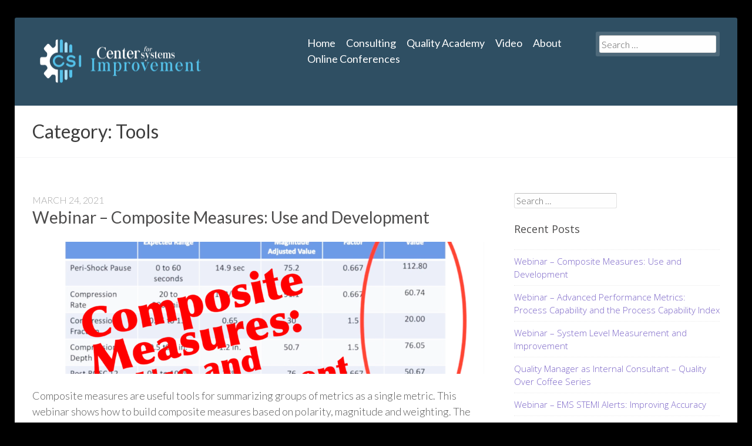

--- FILE ---
content_type: text/html; charset=UTF-8
request_url: https://improvethesystem.com/category/tools/
body_size: 12154
content:
<!DOCTYPE html>
<html lang="en" class="no-js">
<head>
	<!-- Use the latest IE engine to render the page and execute JavaScript -->
	<meta http-equiv="X-UA-Compatible" content="IE=edge">
	<meta charset="UTF-8">
	<meta name="viewport" content="width=device-width, initial-scale=1">
	<link rel="profile" href="http://gmpg.org/xfn/11">
	<link rel="pingback" href="https://improvethesystem.com/xmlrpc.php">
	<title>Tools &#8211; Center for Systems Improvement</title>
	<script>document.documentElement.className = document.documentElement.className.replace( 'no-js', 'js' );</script><meta name='robots' content='max-image-preview:large' />
	<style>img:is([sizes="auto" i], [sizes^="auto," i]) { contain-intrinsic-size: 3000px 1500px }</style>
	<link rel='dns-prefetch' href='//stats.wp.com' />
<link rel='dns-prefetch' href='//fonts.googleapis.com' />
<link rel='dns-prefetch' href='//v0.wordpress.com' />
<link rel='dns-prefetch' href='//c0.wp.com' />
<link rel="alternate" type="application/rss+xml" title="Center for Systems Improvement &raquo; Feed" href="https://improvethesystem.com/feed/" />
<link rel="alternate" type="application/rss+xml" title="Center for Systems Improvement &raquo; Comments Feed" href="https://improvethesystem.com/comments/feed/" />
<link rel="alternate" type="application/rss+xml" title="Center for Systems Improvement &raquo; Tools Category Feed" href="https://improvethesystem.com/category/tools/feed/" />
		<!-- This site uses the Google Analytics by MonsterInsights plugin v8.5.0 - Using Analytics tracking - https://www.monsterinsights.com/ -->
							<script src="//www.googletagmanager.com/gtag/js?id=UA-111746058-1"  data-cfasync="false" data-wpfc-render="false" type="text/javascript" async></script>
			<script data-cfasync="false" data-wpfc-render="false" type="text/javascript">
				var mi_version = '8.5.0';
				var mi_track_user = true;
				var mi_no_track_reason = '';
				
								var disableStrs = [
															'ga-disable-UA-111746058-1',
									];

				/* Function to detect opted out users */
				function __gtagTrackerIsOptedOut() {
					for ( var index = 0; index < disableStrs.length; index++ ) {
						if ( document.cookie.indexOf( disableStrs[ index ] + '=true' ) > -1 ) {
							return true;
						}
					}

					return false;
				}

				/* Disable tracking if the opt-out cookie exists. */
				if ( __gtagTrackerIsOptedOut() ) {
					for ( var index = 0; index < disableStrs.length; index++ ) {
						window[ disableStrs[ index ] ] = true;
					}
				}

				/* Opt-out function */
				function __gtagTrackerOptout() {
					for ( var index = 0; index < disableStrs.length; index++ ) {
						document.cookie = disableStrs[ index ] + '=true; expires=Thu, 31 Dec 2099 23:59:59 UTC; path=/';
						window[ disableStrs[ index ] ] = true;
					}
				}

				if ( 'undefined' === typeof gaOptout ) {
					function gaOptout() {
						__gtagTrackerOptout();
					}
				}
								window.dataLayer = window.dataLayer || [];

				window.MonsterInsightsDualTracker = {
					helpers: {},
					trackers: {},
				};
				if ( mi_track_user ) {
					function __gtagDataLayer() {
						dataLayer.push( arguments );
					}

					function __gtagTracker( type, name, parameters ) {
						if (!parameters) {
							parameters = {};
						}

						if (parameters.send_to) {
							__gtagDataLayer.apply( null, arguments );
							return;
						}

						if ( type === 'event' ) {
							
															parameters.send_to = monsterinsights_frontend.ua;
								__gtagDataLayer( type, name, parameters );
													} else {
							__gtagDataLayer.apply( null, arguments );
						}
					}
					__gtagTracker( 'js', new Date() );
					__gtagTracker( 'set', {
						'developer_id.dZGIzZG' : true,
											} );
															__gtagTracker( 'config', 'UA-111746058-1', {"forceSSL":"true"} );
										window.gtag = __gtagTracker;											(function () {
							/* https://developers.google.com/analytics/devguides/collection/analyticsjs/ */
							/* ga and __gaTracker compatibility shim. */
							var noopfn = function () {
								return null;
							};
							var newtracker = function () {
								return new Tracker();
							};
							var Tracker = function () {
								return null;
							};
							var p = Tracker.prototype;
							p.get = noopfn;
							p.set = noopfn;
							p.send = function (){
								var args = Array.prototype.slice.call(arguments);
								args.unshift( 'send' );
								__gaTracker.apply(null, args);
							};
							var __gaTracker = function () {
								var len = arguments.length;
								if ( len === 0 ) {
									return;
								}
								var f = arguments[len - 1];
								if ( typeof f !== 'object' || f === null || typeof f.hitCallback !== 'function' ) {
									if ( 'send' === arguments[0] ) {
										var hitConverted, hitObject = false, action;
										if ( 'event' === arguments[1] ) {
											if ( 'undefined' !== typeof arguments[3] ) {
												hitObject = {
													'eventAction': arguments[3],
													'eventCategory': arguments[2],
													'eventLabel': arguments[4],
													'value': arguments[5] ? arguments[5] : 1,
												}
											}
										}
										if ( 'pageview' === arguments[1] ) {
											if ( 'undefined' !== typeof arguments[2] ) {
												hitObject = {
													'eventAction': 'page_view',
													'page_path' : arguments[2],
												}
											}
										}
										if ( typeof arguments[2] === 'object' ) {
											hitObject = arguments[2];
										}
										if ( typeof arguments[5] === 'object' ) {
											Object.assign( hitObject, arguments[5] );
										}
										if ( 'undefined' !== typeof arguments[1].hitType ) {
											hitObject = arguments[1];
											if ( 'pageview' === hitObject.hitType ) {
												hitObject.eventAction = 'page_view';
											}
										}
										if ( hitObject ) {
											action = 'timing' === arguments[1].hitType ? 'timing_complete' : hitObject.eventAction;
											hitConverted = mapArgs( hitObject );
											__gtagTracker( 'event', action, hitConverted );
										}
									}
									return;
								}

								function mapArgs( args ) {
									var arg, hit = {};
									var gaMap = {
										'eventCategory': 'event_category',
										'eventAction': 'event_action',
										'eventLabel': 'event_label',
										'eventValue': 'event_value',
										'nonInteraction': 'non_interaction',
										'timingCategory': 'event_category',
										'timingVar': 'name',
										'timingValue': 'value',
										'timingLabel': 'event_label',
										'page' : 'page_path',
										'location' : 'page_location',
										'title' : 'page_title',
									};
									for ( arg in args ) {
																				if ( ! ( ! args.hasOwnProperty(arg) || ! gaMap.hasOwnProperty(arg) ) ) {
											hit[gaMap[arg]] = args[arg];
										} else {
											hit[arg] = args[arg];
										}
									}
									return hit;
								}

								try {
									f.hitCallback();
								} catch ( ex ) {
								}
							};
							__gaTracker.create = newtracker;
							__gaTracker.getByName = newtracker;
							__gaTracker.getAll = function () {
								return [];
							};
							__gaTracker.remove = noopfn;
							__gaTracker.loaded = true;
							window['__gaTracker'] = __gaTracker;
						})();
									} else {
										console.log( "" );
					( function () {
							function __gtagTracker() {
								return null;
							}
							window['__gtagTracker'] = __gtagTracker;
							window['gtag'] = __gtagTracker;
					} )();
									}
			</script>
				<!-- / Google Analytics by MonsterInsights -->
		<script type="text/javascript">
/* <![CDATA[ */
window._wpemojiSettings = {"baseUrl":"https:\/\/s.w.org\/images\/core\/emoji\/16.0.1\/72x72\/","ext":".png","svgUrl":"https:\/\/s.w.org\/images\/core\/emoji\/16.0.1\/svg\/","svgExt":".svg","source":{"concatemoji":"https:\/\/improvethesystem.com\/wp-includes\/js\/wp-emoji-release.min.js?ver=6.8.3"}};
/*! This file is auto-generated */
!function(s,n){var o,i,e;function c(e){try{var t={supportTests:e,timestamp:(new Date).valueOf()};sessionStorage.setItem(o,JSON.stringify(t))}catch(e){}}function p(e,t,n){e.clearRect(0,0,e.canvas.width,e.canvas.height),e.fillText(t,0,0);var t=new Uint32Array(e.getImageData(0,0,e.canvas.width,e.canvas.height).data),a=(e.clearRect(0,0,e.canvas.width,e.canvas.height),e.fillText(n,0,0),new Uint32Array(e.getImageData(0,0,e.canvas.width,e.canvas.height).data));return t.every(function(e,t){return e===a[t]})}function u(e,t){e.clearRect(0,0,e.canvas.width,e.canvas.height),e.fillText(t,0,0);for(var n=e.getImageData(16,16,1,1),a=0;a<n.data.length;a++)if(0!==n.data[a])return!1;return!0}function f(e,t,n,a){switch(t){case"flag":return n(e,"\ud83c\udff3\ufe0f\u200d\u26a7\ufe0f","\ud83c\udff3\ufe0f\u200b\u26a7\ufe0f")?!1:!n(e,"\ud83c\udde8\ud83c\uddf6","\ud83c\udde8\u200b\ud83c\uddf6")&&!n(e,"\ud83c\udff4\udb40\udc67\udb40\udc62\udb40\udc65\udb40\udc6e\udb40\udc67\udb40\udc7f","\ud83c\udff4\u200b\udb40\udc67\u200b\udb40\udc62\u200b\udb40\udc65\u200b\udb40\udc6e\u200b\udb40\udc67\u200b\udb40\udc7f");case"emoji":return!a(e,"\ud83e\udedf")}return!1}function g(e,t,n,a){var r="undefined"!=typeof WorkerGlobalScope&&self instanceof WorkerGlobalScope?new OffscreenCanvas(300,150):s.createElement("canvas"),o=r.getContext("2d",{willReadFrequently:!0}),i=(o.textBaseline="top",o.font="600 32px Arial",{});return e.forEach(function(e){i[e]=t(o,e,n,a)}),i}function t(e){var t=s.createElement("script");t.src=e,t.defer=!0,s.head.appendChild(t)}"undefined"!=typeof Promise&&(o="wpEmojiSettingsSupports",i=["flag","emoji"],n.supports={everything:!0,everythingExceptFlag:!0},e=new Promise(function(e){s.addEventListener("DOMContentLoaded",e,{once:!0})}),new Promise(function(t){var n=function(){try{var e=JSON.parse(sessionStorage.getItem(o));if("object"==typeof e&&"number"==typeof e.timestamp&&(new Date).valueOf()<e.timestamp+604800&&"object"==typeof e.supportTests)return e.supportTests}catch(e){}return null}();if(!n){if("undefined"!=typeof Worker&&"undefined"!=typeof OffscreenCanvas&&"undefined"!=typeof URL&&URL.createObjectURL&&"undefined"!=typeof Blob)try{var e="postMessage("+g.toString()+"("+[JSON.stringify(i),f.toString(),p.toString(),u.toString()].join(",")+"));",a=new Blob([e],{type:"text/javascript"}),r=new Worker(URL.createObjectURL(a),{name:"wpTestEmojiSupports"});return void(r.onmessage=function(e){c(n=e.data),r.terminate(),t(n)})}catch(e){}c(n=g(i,f,p,u))}t(n)}).then(function(e){for(var t in e)n.supports[t]=e[t],n.supports.everything=n.supports.everything&&n.supports[t],"flag"!==t&&(n.supports.everythingExceptFlag=n.supports.everythingExceptFlag&&n.supports[t]);n.supports.everythingExceptFlag=n.supports.everythingExceptFlag&&!n.supports.flag,n.DOMReady=!1,n.readyCallback=function(){n.DOMReady=!0}}).then(function(){return e}).then(function(){var e;n.supports.everything||(n.readyCallback(),(e=n.source||{}).concatemoji?t(e.concatemoji):e.wpemoji&&e.twemoji&&(t(e.twemoji),t(e.wpemoji)))}))}((window,document),window._wpemojiSettings);
/* ]]> */
</script>
<style id='wp-emoji-styles-inline-css' type='text/css'>

	img.wp-smiley, img.emoji {
		display: inline !important;
		border: none !important;
		box-shadow: none !important;
		height: 1em !important;
		width: 1em !important;
		margin: 0 0.07em !important;
		vertical-align: -0.1em !important;
		background: none !important;
		padding: 0 !important;
	}
</style>
<link rel='stylesheet' id='wp-block-library-css' href='https://c0.wp.com/c/6.8.3/wp-includes/css/dist/block-library/style.min.css' type='text/css' media='all' />
<style id='wp-block-library-inline-css' type='text/css'>
.has-text-align-justify{text-align:justify;}
</style>
<style id='classic-theme-styles-inline-css' type='text/css'>
/*! This file is auto-generated */
.wp-block-button__link{color:#fff;background-color:#32373c;border-radius:9999px;box-shadow:none;text-decoration:none;padding:calc(.667em + 2px) calc(1.333em + 2px);font-size:1.125em}.wp-block-file__button{background:#32373c;color:#fff;text-decoration:none}
</style>
<link rel='stylesheet' id='jetpack-videopress-video-block-view-css' href='https://improvethesystem.com/wp-content/plugins/jetpack/jetpack_vendor/automattic/jetpack-videopress/build/block-editor/blocks/video/view.css?minify=false&#038;ver=317afd605f368082816f' type='text/css' media='all' />
<link rel='stylesheet' id='mediaelement-css' href='https://c0.wp.com/c/6.8.3/wp-includes/js/mediaelement/mediaelementplayer-legacy.min.css' type='text/css' media='all' />
<link rel='stylesheet' id='wp-mediaelement-css' href='https://c0.wp.com/c/6.8.3/wp-includes/js/mediaelement/wp-mediaelement.min.css' type='text/css' media='all' />
<style id='global-styles-inline-css' type='text/css'>
:root{--wp--preset--aspect-ratio--square: 1;--wp--preset--aspect-ratio--4-3: 4/3;--wp--preset--aspect-ratio--3-4: 3/4;--wp--preset--aspect-ratio--3-2: 3/2;--wp--preset--aspect-ratio--2-3: 2/3;--wp--preset--aspect-ratio--16-9: 16/9;--wp--preset--aspect-ratio--9-16: 9/16;--wp--preset--color--black: #000000;--wp--preset--color--cyan-bluish-gray: #abb8c3;--wp--preset--color--white: #ffffff;--wp--preset--color--pale-pink: #f78da7;--wp--preset--color--vivid-red: #cf2e2e;--wp--preset--color--luminous-vivid-orange: #ff6900;--wp--preset--color--luminous-vivid-amber: #fcb900;--wp--preset--color--light-green-cyan: #7bdcb5;--wp--preset--color--vivid-green-cyan: #00d084;--wp--preset--color--pale-cyan-blue: #8ed1fc;--wp--preset--color--vivid-cyan-blue: #0693e3;--wp--preset--color--vivid-purple: #9b51e0;--wp--preset--gradient--vivid-cyan-blue-to-vivid-purple: linear-gradient(135deg,rgba(6,147,227,1) 0%,rgb(155,81,224) 100%);--wp--preset--gradient--light-green-cyan-to-vivid-green-cyan: linear-gradient(135deg,rgb(122,220,180) 0%,rgb(0,208,130) 100%);--wp--preset--gradient--luminous-vivid-amber-to-luminous-vivid-orange: linear-gradient(135deg,rgba(252,185,0,1) 0%,rgba(255,105,0,1) 100%);--wp--preset--gradient--luminous-vivid-orange-to-vivid-red: linear-gradient(135deg,rgba(255,105,0,1) 0%,rgb(207,46,46) 100%);--wp--preset--gradient--very-light-gray-to-cyan-bluish-gray: linear-gradient(135deg,rgb(238,238,238) 0%,rgb(169,184,195) 100%);--wp--preset--gradient--cool-to-warm-spectrum: linear-gradient(135deg,rgb(74,234,220) 0%,rgb(151,120,209) 20%,rgb(207,42,186) 40%,rgb(238,44,130) 60%,rgb(251,105,98) 80%,rgb(254,248,76) 100%);--wp--preset--gradient--blush-light-purple: linear-gradient(135deg,rgb(255,206,236) 0%,rgb(152,150,240) 100%);--wp--preset--gradient--blush-bordeaux: linear-gradient(135deg,rgb(254,205,165) 0%,rgb(254,45,45) 50%,rgb(107,0,62) 100%);--wp--preset--gradient--luminous-dusk: linear-gradient(135deg,rgb(255,203,112) 0%,rgb(199,81,192) 50%,rgb(65,88,208) 100%);--wp--preset--gradient--pale-ocean: linear-gradient(135deg,rgb(255,245,203) 0%,rgb(182,227,212) 50%,rgb(51,167,181) 100%);--wp--preset--gradient--electric-grass: linear-gradient(135deg,rgb(202,248,128) 0%,rgb(113,206,126) 100%);--wp--preset--gradient--midnight: linear-gradient(135deg,rgb(2,3,129) 0%,rgb(40,116,252) 100%);--wp--preset--font-size--small: 13px;--wp--preset--font-size--medium: 20px;--wp--preset--font-size--large: 36px;--wp--preset--font-size--x-large: 42px;--wp--preset--spacing--20: 0.44rem;--wp--preset--spacing--30: 0.67rem;--wp--preset--spacing--40: 1rem;--wp--preset--spacing--50: 1.5rem;--wp--preset--spacing--60: 2.25rem;--wp--preset--spacing--70: 3.38rem;--wp--preset--spacing--80: 5.06rem;--wp--preset--shadow--natural: 6px 6px 9px rgba(0, 0, 0, 0.2);--wp--preset--shadow--deep: 12px 12px 50px rgba(0, 0, 0, 0.4);--wp--preset--shadow--sharp: 6px 6px 0px rgba(0, 0, 0, 0.2);--wp--preset--shadow--outlined: 6px 6px 0px -3px rgba(255, 255, 255, 1), 6px 6px rgba(0, 0, 0, 1);--wp--preset--shadow--crisp: 6px 6px 0px rgba(0, 0, 0, 1);}:where(.is-layout-flex){gap: 0.5em;}:where(.is-layout-grid){gap: 0.5em;}body .is-layout-flex{display: flex;}.is-layout-flex{flex-wrap: wrap;align-items: center;}.is-layout-flex > :is(*, div){margin: 0;}body .is-layout-grid{display: grid;}.is-layout-grid > :is(*, div){margin: 0;}:where(.wp-block-columns.is-layout-flex){gap: 2em;}:where(.wp-block-columns.is-layout-grid){gap: 2em;}:where(.wp-block-post-template.is-layout-flex){gap: 1.25em;}:where(.wp-block-post-template.is-layout-grid){gap: 1.25em;}.has-black-color{color: var(--wp--preset--color--black) !important;}.has-cyan-bluish-gray-color{color: var(--wp--preset--color--cyan-bluish-gray) !important;}.has-white-color{color: var(--wp--preset--color--white) !important;}.has-pale-pink-color{color: var(--wp--preset--color--pale-pink) !important;}.has-vivid-red-color{color: var(--wp--preset--color--vivid-red) !important;}.has-luminous-vivid-orange-color{color: var(--wp--preset--color--luminous-vivid-orange) !important;}.has-luminous-vivid-amber-color{color: var(--wp--preset--color--luminous-vivid-amber) !important;}.has-light-green-cyan-color{color: var(--wp--preset--color--light-green-cyan) !important;}.has-vivid-green-cyan-color{color: var(--wp--preset--color--vivid-green-cyan) !important;}.has-pale-cyan-blue-color{color: var(--wp--preset--color--pale-cyan-blue) !important;}.has-vivid-cyan-blue-color{color: var(--wp--preset--color--vivid-cyan-blue) !important;}.has-vivid-purple-color{color: var(--wp--preset--color--vivid-purple) !important;}.has-black-background-color{background-color: var(--wp--preset--color--black) !important;}.has-cyan-bluish-gray-background-color{background-color: var(--wp--preset--color--cyan-bluish-gray) !important;}.has-white-background-color{background-color: var(--wp--preset--color--white) !important;}.has-pale-pink-background-color{background-color: var(--wp--preset--color--pale-pink) !important;}.has-vivid-red-background-color{background-color: var(--wp--preset--color--vivid-red) !important;}.has-luminous-vivid-orange-background-color{background-color: var(--wp--preset--color--luminous-vivid-orange) !important;}.has-luminous-vivid-amber-background-color{background-color: var(--wp--preset--color--luminous-vivid-amber) !important;}.has-light-green-cyan-background-color{background-color: var(--wp--preset--color--light-green-cyan) !important;}.has-vivid-green-cyan-background-color{background-color: var(--wp--preset--color--vivid-green-cyan) !important;}.has-pale-cyan-blue-background-color{background-color: var(--wp--preset--color--pale-cyan-blue) !important;}.has-vivid-cyan-blue-background-color{background-color: var(--wp--preset--color--vivid-cyan-blue) !important;}.has-vivid-purple-background-color{background-color: var(--wp--preset--color--vivid-purple) !important;}.has-black-border-color{border-color: var(--wp--preset--color--black) !important;}.has-cyan-bluish-gray-border-color{border-color: var(--wp--preset--color--cyan-bluish-gray) !important;}.has-white-border-color{border-color: var(--wp--preset--color--white) !important;}.has-pale-pink-border-color{border-color: var(--wp--preset--color--pale-pink) !important;}.has-vivid-red-border-color{border-color: var(--wp--preset--color--vivid-red) !important;}.has-luminous-vivid-orange-border-color{border-color: var(--wp--preset--color--luminous-vivid-orange) !important;}.has-luminous-vivid-amber-border-color{border-color: var(--wp--preset--color--luminous-vivid-amber) !important;}.has-light-green-cyan-border-color{border-color: var(--wp--preset--color--light-green-cyan) !important;}.has-vivid-green-cyan-border-color{border-color: var(--wp--preset--color--vivid-green-cyan) !important;}.has-pale-cyan-blue-border-color{border-color: var(--wp--preset--color--pale-cyan-blue) !important;}.has-vivid-cyan-blue-border-color{border-color: var(--wp--preset--color--vivid-cyan-blue) !important;}.has-vivid-purple-border-color{border-color: var(--wp--preset--color--vivid-purple) !important;}.has-vivid-cyan-blue-to-vivid-purple-gradient-background{background: var(--wp--preset--gradient--vivid-cyan-blue-to-vivid-purple) !important;}.has-light-green-cyan-to-vivid-green-cyan-gradient-background{background: var(--wp--preset--gradient--light-green-cyan-to-vivid-green-cyan) !important;}.has-luminous-vivid-amber-to-luminous-vivid-orange-gradient-background{background: var(--wp--preset--gradient--luminous-vivid-amber-to-luminous-vivid-orange) !important;}.has-luminous-vivid-orange-to-vivid-red-gradient-background{background: var(--wp--preset--gradient--luminous-vivid-orange-to-vivid-red) !important;}.has-very-light-gray-to-cyan-bluish-gray-gradient-background{background: var(--wp--preset--gradient--very-light-gray-to-cyan-bluish-gray) !important;}.has-cool-to-warm-spectrum-gradient-background{background: var(--wp--preset--gradient--cool-to-warm-spectrum) !important;}.has-blush-light-purple-gradient-background{background: var(--wp--preset--gradient--blush-light-purple) !important;}.has-blush-bordeaux-gradient-background{background: var(--wp--preset--gradient--blush-bordeaux) !important;}.has-luminous-dusk-gradient-background{background: var(--wp--preset--gradient--luminous-dusk) !important;}.has-pale-ocean-gradient-background{background: var(--wp--preset--gradient--pale-ocean) !important;}.has-electric-grass-gradient-background{background: var(--wp--preset--gradient--electric-grass) !important;}.has-midnight-gradient-background{background: var(--wp--preset--gradient--midnight) !important;}.has-small-font-size{font-size: var(--wp--preset--font-size--small) !important;}.has-medium-font-size{font-size: var(--wp--preset--font-size--medium) !important;}.has-large-font-size{font-size: var(--wp--preset--font-size--large) !important;}.has-x-large-font-size{font-size: var(--wp--preset--font-size--x-large) !important;}
:where(.wp-block-post-template.is-layout-flex){gap: 1.25em;}:where(.wp-block-post-template.is-layout-grid){gap: 1.25em;}
:where(.wp-block-columns.is-layout-flex){gap: 2em;}:where(.wp-block-columns.is-layout-grid){gap: 2em;}
:root :where(.wp-block-pullquote){font-size: 1.5em;line-height: 1.6;}
</style>
<link rel='stylesheet' id='pmpro_frontend-css' href='https://improvethesystem.com/wp-content/plugins/paid-memberships-pro/css/frontend.css?ver=2.7.5' type='text/css' media='screen' />
<link rel='stylesheet' id='pmpro_print-css' href='https://improvethesystem.com/wp-content/plugins/paid-memberships-pro/css/print.css?ver=2.7.5' type='text/css' media='print' />
<link rel='stylesheet' id='wp-components-css' href='https://c0.wp.com/c/6.8.3/wp-includes/css/dist/components/style.min.css' type='text/css' media='all' />
<link rel='stylesheet' id='godaddy-styles-css' href='https://improvethesystem.com/wp-content/mu-plugins/vendor/wpex/godaddy-launch/includes/Dependencies/GoDaddy/Styles/build/latest.css?ver=2.0.2' type='text/css' media='all' />
<link rel='stylesheet' id='business-identity-lato-css' href='https://fonts.googleapis.com/css?family=Lato%3A100%2C300%2C400%2C700%2C900%2C100italic%2C300italic%2C400italic%2C700italic%2C900italic' type='text/css' media='all' />
<link rel='stylesheet' id='business-identity-open-sans-css' href='https://fonts.googleapis.com/css?family=Open+Sans%3A300italic%2C400italic%2C600italic%2C700italic%2C800italic%2C400%2C300%2C600%2C700%2C800&#038;subset=latin,latin-ext' type='text/css' media='all' />
<link rel='stylesheet' id='genericons-css' href='https://c0.wp.com/p/jetpack/12.1.1/_inc/genericons/genericons/genericons.css' type='text/css' media='all' />
<link rel='stylesheet' id='business-identity-style-css' href='https://improvethesystem.com/wp-content/themes/business-identity/style.css' type='text/css' media='all' />
<link rel='stylesheet' id='jetpack_css-css' href='https://c0.wp.com/p/jetpack/12.1.1/css/jetpack.css' type='text/css' media='all' />
<script type="text/javascript" src="https://improvethesystem.com/wp-content/plugins/google-analytics-for-wordpress/assets/js/frontend-gtag.min.js?ver=8.5.0" id="monsterinsights-frontend-script-js"></script>
<script data-cfasync="false" data-wpfc-render="false" type="text/javascript" id='monsterinsights-frontend-script-js-extra'>/* <![CDATA[ */
var monsterinsights_frontend = {"js_events_tracking":"true","download_extensions":"doc,pdf,ppt,zip,xls,docx,xlsx,pptx","inbound_paths":"[]","home_url":"https:\/\/improvethesystem.com","hash_tracking":"false","ua":"UA-111746058-1","v4_id":""};/* ]]> */
</script>
<script type="text/javascript" src="https://c0.wp.com/c/6.8.3/wp-includes/js/jquery/jquery.min.js" id="jquery-core-js"></script>
<script type="text/javascript" src="https://c0.wp.com/c/6.8.3/wp-includes/js/jquery/jquery-migrate.min.js" id="jquery-migrate-js"></script>
<link rel="https://api.w.org/" href="https://improvethesystem.com/wp-json/" /><link rel="alternate" title="JSON" type="application/json" href="https://improvethesystem.com/wp-json/wp/v2/categories/17" /><link rel="EditURI" type="application/rsd+xml" title="RSD" href="https://improvethesystem.com/xmlrpc.php?rsd" />
<meta name="generator" content="WordPress 6.8.3" />
			<style type="text/css">
				#masthead,
				#tertiary {
					background-color: #2f4f63;
				}
				.main-navigation li > a:active,
				.main-navigation .current_page_item > a,
				.main-navigation .current-menu-item > a,
				.main-navigation .current_page_ancestor > a {
					color: rgba( 255, 255, 255, .75 );
				}
				#tertiary .widget-title {
					color: rgba( 255, 255, 255, .85 );
				}
				.site-footer {
					background-color: rgba( 47, 79, 99, .85 );
					color: rgba( 255, 255, 255, .85 );
				}
				@media only screen
				and (min-width : 800px) {
					.main-navigation li > a:hover,
					.main-navigation li > a:active,
					.main-navigation li > a:focus {
						border-bottom-color: rgba( 255, 255, 255, .4 );
					}
					.main-navigation .page_item_has_children > a:first-child:after,
					.main-navigation .menu-item-has-children > a:first-child:after {
						color: rgba( 255, 255, 255, .4 );
					}
				}
			</style>	<style>img#wpstats{display:none}</style>
		<link rel="icon" href="https://improvethesystem.com/wp-content/uploads/2018/01/cropped-csi_primary_logo_icon-32x32.jpg" sizes="32x32" />
<link rel="icon" href="https://improvethesystem.com/wp-content/uploads/2018/01/cropped-csi_primary_logo_icon-192x192.jpg" sizes="192x192" />
<link rel="apple-touch-icon" href="https://improvethesystem.com/wp-content/uploads/2018/01/cropped-csi_primary_logo_icon-180x180.jpg" />
<meta name="msapplication-TileImage" content="https://improvethesystem.com/wp-content/uploads/2018/01/cropped-csi_primary_logo_icon-270x270.jpg" />
		<style type="text/css" id="wp-custom-css">
			.powered-by {
    visibility: hidden;
}
.powered-by:before {
    content: "© 2020 Center for Systems Improvement";
    visibility: visible;
}
.site-title img {
    display: none;
}
.site-title a span:first-child {
    background: url( 'https://improvethesystem.com/wp-content/uploads/2018/01/csi_primary_logo_color_reverse_clear_cs4.png');
    display: inline-block;
    height: 100px;
    width: 300px;
    text-indent: -9999em;
    background-repeat: no-repeat;
    background-position: center center;
    -webkit-background-size: cover;
    -moz-background-size: cover;
    -o-background-size: cover;
    background-size: cover;
}
.site-title a span:nth-child(2) {
    display: none;
}
body {
    background-color: #000000;
}		</style>
		</head>

<body class="archive category category-tools category-17 wp-custom-logo wp-theme-business-identity chrome has-primary-sidebar has-website-footer has-no-front-page-widgets masonry-on custom-logo slim-site-width empty-special-offer-link featured-content-slider featured-content-slideshow-mode featured-content-default-alignment has-site-logo">
	<div id="page" class="hfeed site">
		<a class="skip-link screen-reader-text" href="#content">
			Skip to content		</a>

		
		
		
		<header id="masthead" class="site-header" role="banner">
			<div class="grid">
				<div class="row">
					<div class="twelve column">
						<div class="site-branding">
							<h1 class="site-title">
								<a href="https://improvethesystem.com/" rel="home">
									<span><img width="96" height="96" src="https://improvethesystem.com/wp-content/uploads/2018/01/csi_primary_logo-96x96.png" class="site-logo attachment-business-identity-custom-logo" alt="" data-size="business-identity-custom-logo" decoding="async" srcset="https://improvethesystem.com/wp-content/uploads/2018/01/csi_primary_logo-96x96.png 96w, https://improvethesystem.com/wp-content/uploads/2018/01/csi_primary_logo-150x150.png 150w, https://improvethesystem.com/wp-content/uploads/2018/01/csi_primary_logo-45x45.png 45w, https://improvethesystem.com/wp-content/uploads/2018/01/csi_primary_logo-90x90.png 90w" sizes="(max-width: 96px) 100vw, 96px" /></span>									<span>Center for Systems Improvement</span>
								</a>
							</h1><!-- .site-title -->
															<p class="site-description">Center for Systems Improvement</p>
													</div><!-- .site-branding -->

						<nav id="site-navigation" class="main-navigation" role="navigation">
							<button class="menu-toggle">
								Menu							</button><!-- .menu-toggle -->

							<form role="search" method="get" class="search-form" action="https://improvethesystem.com/">
		<label>
			<span class="screen-reader-text">Search for:</span>
			<input type="search" results="5" autosave="business_identity_recent_searches" class="search-field" placeholder="Search &hellip;" value="" name="s" title="Search for:" />
		</label>
		<input type="submit" class="search-submit" value="Search" />
	</form><div class="menu-primary-container"><ul id="menu-primary" class="primary-navigation"><li id="menu-item-97" class="menu-item menu-item-type-custom menu-item-object-custom menu-item-home menu-item-97"><a href="https://improvethesystem.com">Home</a></li>
<li id="menu-item-108" class="menu-item menu-item-type-post_type menu-item-object-page menu-item-108"><a href="https://improvethesystem.com/consulting/">Consulting</a></li>
<li id="menu-item-748" class="menu-item menu-item-type-post_type menu-item-object-page menu-item-748"><a href="https://improvethesystem.com/qualityacademy/">Quality Academy</a></li>
<li id="menu-item-315" class="menu-item menu-item-type-post_type menu-item-object-page current_page_parent menu-item-315"><a href="https://improvethesystem.com/vlog/">Video</a></li>
<li id="menu-item-305" class="menu-item menu-item-type-post_type menu-item-object-page menu-item-305"><a href="https://improvethesystem.com/about/">About</a></li>
<li id="menu-item-1207" class="menu-item menu-item-type-post_type menu-item-object-page menu-item-1207"><a href="https://improvethesystem.com/onlineconferences/">Online Conferences</a></li>
</ul></div>						</nav><!-- #site-navigation -->
					</div><!-- .twelve -->
				</div><!-- .row -->
			</div><!-- .grid -->
		</header><!-- #masthead -->

	<section id="page-header">
		
		<div class="grid">
			<div class="row">
				<div class="twelve column">
					<h1>Category: <span>Tools</span></h1>				</div><!-- .twelve -->
			</div><!-- .row -->
		</div><!-- .grid -->
	</section><!-- #page-header -->

	<div id="content" class="site-content">
		<div class="grid">
			<div class="row">
				<div class="eight column content-area">
					<div id="primary">
						<main id="main" class="site-main" role="main">
							
							
								
<article id="post-1270" class="post-1270 post type-post status-publish format-standard has-post-thumbnail hentry category-acc category-quality category-tools category-webinar pmpro-has-access">
	<header class="entry-header">
							<div class="entry-date">
				<div class="date-inner"><span class="posted-on"><a href="https://improvethesystem.com/2021/03/webinar-composite-measures/" rel="bookmark"><time class="entry-time published" datetime="2021-03-24T15:21:50+00:00">March 24, 2021</time><time class="updated" datetime="2021-03-24T15:24:31+00:00">March 24, 2021</time></a></span><span class="byline"> by <span class="author vcard"><a class="url fn n" href="https://improvethesystem.com/author/mic/">mic</a></span></span></div>							</div>
				<h1 class="entry-title"><a href="https://improvethesystem.com/2021/03/webinar-composite-measures/" rel="bookmark">Webinar &#8211; Composite Measures: Use and Development</a></h1>	</header><!-- .entry-header -->
	<div class="entry-content">
					<div class="featured-image">
				<img width="770" height="225" src="https://improvethesystem.com/wp-content/uploads/2021/03/Composite-Measures-YT-Thumbnail-770x225.png" class="attachment-business-identity-index-thumbnail size-business-identity-index-thumbnail wp-post-image" alt="" decoding="async" fetchpriority="high" srcset="https://improvethesystem.com/wp-content/uploads/2021/03/Composite-Measures-YT-Thumbnail-770x225.png 770w, https://improvethesystem.com/wp-content/uploads/2021/03/Composite-Measures-YT-Thumbnail-740x216.png 740w, https://improvethesystem.com/wp-content/uploads/2021/03/Composite-Measures-YT-Thumbnail-1170x342.png 1170w" sizes="(max-width: 770px) 100vw, 770px" />			</div><!-- .featured-image -->
		
					<div class="entry-excerpt">
				<p>Composite measures are useful tools for summarizing groups of metrics as a single metric. This webinar shows how to build composite measures based on polarity, magnitude and weighting. The example used throughout this webinar was building a basic cardiac resuscitation performance measure consisting of five process metrics &#8211; compression rate, depth, peri-shock pause, compression fraction&hellip; <span class="excerpt-more"><a href="https://improvethesystem.com/2021/03/webinar-composite-measures/">Read More</a></span></p>
			</div><!-- .entry-excerpt -->
		
	</div><!-- .entry-content -->
	<footer class="entry-footer">
									<span class="entry-categories">
					<a href="https://improvethesystem.com/category/acc/" rel="category tag">ACC</a>, <a href="https://improvethesystem.com/category/quality/" rel="category tag">Quality</a>, <a href="https://improvethesystem.com/category/tools/" rel="category tag">Tools</a>, <a href="https://improvethesystem.com/category/emsqa/webinar/" rel="category tag">Webinar</a>				</span><!-- .entry-categories -->
			
					
		
			</footer><!-- .entry-footer -->
</article><!-- #post-## -->

							
								
<article id="post-1191" class="post-1191 post type-post status-publish format-standard has-post-thumbnail hentry category-acc category-cardiac-arrest category-quality category-tools category-webinar pmpro-has-access">
	<header class="entry-header">
							<div class="entry-date">
				<div class="date-inner"><span class="posted-on"><a href="https://improvethesystem.com/2021/01/process-capability-index/" rel="bookmark"><time class="entry-time published" datetime="2021-01-12T14:56:14+00:00">January 12, 2021</time><time class="updated" datetime="2021-03-24T14:21:49+00:00">March 24, 2021</time></a></span><span class="byline"> by <span class="author vcard"><a class="url fn n" href="https://improvethesystem.com/author/mic/">mic</a></span></span></div>							</div>
				<h1 class="entry-title"><a href="https://improvethesystem.com/2021/01/process-capability-index/" rel="bookmark">Webinar &#8211; Advanced Performance Metrics: Process Capability and the Process Capability Index</a></h1>	</header><!-- .entry-header -->
	<div class="entry-content">
					<div class="featured-image">
				<img width="770" height="225" src="https://improvethesystem.com/wp-content/uploads/2021/01/Process-Capability-Thumb1-Complete-770x225.png" class="attachment-business-identity-index-thumbnail size-business-identity-index-thumbnail wp-post-image" alt="" decoding="async" srcset="https://improvethesystem.com/wp-content/uploads/2021/01/Process-Capability-Thumb1-Complete-770x225.png 770w, https://improvethesystem.com/wp-content/uploads/2021/01/Process-Capability-Thumb1-Complete-740x216.png 740w, https://improvethesystem.com/wp-content/uploads/2021/01/Process-Capability-Thumb1-Complete-1170x342.png 1170w" sizes="(max-width: 770px) 100vw, 770px" />			</div><!-- .featured-image -->
		
					<div class="entry-excerpt">
				<p>This webinar illustrates how process capability indexes contrast the reality of process performance against process specifications that have both lower and upper specifications &#8211; like too slow or fast, large or small, etc. The example used in the webinar tells the story of an ad hoc improvement project team that went through several process changes&hellip; <span class="excerpt-more"><a href="https://improvethesystem.com/2021/01/process-capability-index/">Read More</a></span></p>
			</div><!-- .entry-excerpt -->
		
	</div><!-- .entry-content -->
	<footer class="entry-footer">
									<span class="entry-categories">
					<a href="https://improvethesystem.com/category/acc/" rel="category tag">ACC</a>, <a href="https://improvethesystem.com/category/cardiac-arrest/" rel="category tag">Cardiac Arrest</a>, <a href="https://improvethesystem.com/category/quality/" rel="category tag">Quality</a>, <a href="https://improvethesystem.com/category/tools/" rel="category tag">Tools</a>, <a href="https://improvethesystem.com/category/emsqa/webinar/" rel="category tag">Webinar</a>				</span><!-- .entry-categories -->
			
					
		
			</footer><!-- .entry-footer -->
</article><!-- #post-## -->

							
								
<article id="post-566" class="post-566 post type-post status-publish format-standard has-post-thumbnail hentry category-emsqa category-quality category-registered category-xls-vlog category-tools pmpro-level-required pmpro-level-1 pmpro-no-access">
	<header class="entry-header">
							<div class="entry-date">
				<div class="date-inner"><span class="posted-on"><a href="https://improvethesystem.com/2018/10/outliers/" rel="bookmark"><time class="entry-time published" datetime="2018-10-06T20:49:10+00:00">October 6, 2018</time><time class="updated" datetime="2020-07-03T17:09:06+00:00">July 3, 2020</time></a></span><span class="byline"> by <span class="author vcard"><a class="url fn n" href="https://improvethesystem.com/author/mic/">mic</a></span></span></div>							</div>
				<h1 class="entry-title"><a href="https://improvethesystem.com/2018/10/outliers/" rel="bookmark">Quality Tools &#8211; Run Charts &#8211; Part 5: Outliers</a></h1>	</header><!-- .entry-header -->
	<div class="entry-content">
					<div class="featured-image">
				<img width="770" height="225" src="https://improvethesystem.com/wp-content/uploads/2018/10/Outliers-Newest-Thumbnail-1-770x225.png" class="attachment-business-identity-index-thumbnail size-business-identity-index-thumbnail wp-post-image" alt="" decoding="async" srcset="https://improvethesystem.com/wp-content/uploads/2018/10/Outliers-Newest-Thumbnail-1-770x225.png 770w, https://improvethesystem.com/wp-content/uploads/2018/10/Outliers-Newest-Thumbnail-1-740x216.png 740w, https://improvethesystem.com/wp-content/uploads/2018/10/Outliers-Newest-Thumbnail-1-1170x342.png 1170w" sizes="(max-width: 770px) 100vw, 770px" />			</div><!-- .featured-image -->
		
					<div class="entry-excerpt">
				<div class="pmpro_content_message">This content is for Registered Users only.<br /><a href="https://improvethesystem.com/login/">Login</a> <a href="https://improvethesystem.com/membership-account/membership-levels/">Join Now</a></div>			</div><!-- .entry-excerpt -->
		
	</div><!-- .entry-content -->
	<footer class="entry-footer">
									<span class="entry-categories">
					<a href="https://improvethesystem.com/category/emsqa/" rel="category tag">EMS Quality Academy</a>, <a href="https://improvethesystem.com/category/quality/" rel="category tag">Quality</a>, <a href="https://improvethesystem.com/category/registered/" rel="category tag">Registered</a>, <a href="https://improvethesystem.com/category/emsqa/xls-vlog/" rel="category tag">Through the Lens of Systems</a>, <a href="https://improvethesystem.com/category/tools/" rel="category tag">Tools</a>				</span><!-- .entry-categories -->
			
					
		
			</footer><!-- .entry-footer -->
</article><!-- #post-## -->

							
								
<article id="post-555" class="post-555 post type-post status-publish format-standard has-post-thumbnail hentry category-emsqa category-quality category-registered category-xls-vlog category-tools pmpro-level-required pmpro-level-1 pmpro-no-access">
	<header class="entry-header">
							<div class="entry-date">
				<div class="date-inner"><span class="posted-on"><a href="https://improvethesystem.com/2018/09/runs/" rel="bookmark"><time class="entry-time published" datetime="2018-09-23T05:04:32+00:00">September 23, 2018</time><time class="updated" datetime="2020-07-03T17:09:37+00:00">July 3, 2020</time></a></span><span class="byline"> by <span class="author vcard"><a class="url fn n" href="https://improvethesystem.com/author/mic/">mic</a></span></span></div>							</div>
				<h1 class="entry-title"><a href="https://improvethesystem.com/2018/09/runs/" rel="bookmark">Quality Tools &#8211; Run Charts &#8211; Part 4: Runs</a></h1>	</header><!-- .entry-header -->
	<div class="entry-content">
					<div class="featured-image">
				<img width="770" height="225" src="https://improvethesystem.com/wp-content/uploads/2018/09/Runs-Thumbnail-LabeledTight.001-770x225.png" class="attachment-business-identity-index-thumbnail size-business-identity-index-thumbnail wp-post-image" alt="" decoding="async" loading="lazy" srcset="https://improvethesystem.com/wp-content/uploads/2018/09/Runs-Thumbnail-LabeledTight.001-770x225.png 770w, https://improvethesystem.com/wp-content/uploads/2018/09/Runs-Thumbnail-LabeledTight.001-740x216.png 740w" sizes="auto, (max-width: 770px) 100vw, 770px" />			</div><!-- .featured-image -->
		
					<div class="entry-excerpt">
				<div class="pmpro_content_message">This content is for Registered Users only.<br /><a href="https://improvethesystem.com/login/">Login</a> <a href="https://improvethesystem.com/membership-account/membership-levels/">Join Now</a></div>			</div><!-- .entry-excerpt -->
		
	</div><!-- .entry-content -->
	<footer class="entry-footer">
									<span class="entry-categories">
					<a href="https://improvethesystem.com/category/emsqa/" rel="category tag">EMS Quality Academy</a>, <a href="https://improvethesystem.com/category/quality/" rel="category tag">Quality</a>, <a href="https://improvethesystem.com/category/registered/" rel="category tag">Registered</a>, <a href="https://improvethesystem.com/category/emsqa/xls-vlog/" rel="category tag">Through the Lens of Systems</a>, <a href="https://improvethesystem.com/category/tools/" rel="category tag">Tools</a>				</span><!-- .entry-categories -->
			
					
		
			</footer><!-- .entry-footer -->
</article><!-- #post-## -->

							
								
<article id="post-533" class="post-533 post type-post status-publish format-standard has-post-thumbnail hentry category-ami-stemi category-emsqa category-quality category-registered category-xls-vlog category-tools pmpro-level-required pmpro-level-1 pmpro-no-access">
	<header class="entry-header">
							<div class="entry-date">
				<div class="date-inner"><span class="posted-on"><a href="https://improvethesystem.com/2018/09/shifts/" rel="bookmark"><time class="entry-time published" datetime="2018-09-02T00:12:53+00:00">September 2, 2018</time><time class="updated" datetime="2020-07-03T17:10:13+00:00">July 3, 2020</time></a></span><span class="byline"> by <span class="author vcard"><a class="url fn n" href="https://improvethesystem.com/author/mic/">mic</a></span></span></div>							</div>
				<h1 class="entry-title"><a href="https://improvethesystem.com/2018/09/shifts/" rel="bookmark">Quality Tools &#8211; Run Charts &#8211; Part 3: Shifts</a></h1>	</header><!-- .entry-header -->
	<div class="entry-content">
					<div class="featured-image">
				<img width="770" height="225" src="https://improvethesystem.com/wp-content/uploads/2018/09/Shifts-Thumbnail2-770x225.png" class="attachment-business-identity-index-thumbnail size-business-identity-index-thumbnail wp-post-image" alt="" decoding="async" loading="lazy" srcset="https://improvethesystem.com/wp-content/uploads/2018/09/Shifts-Thumbnail2-770x225.png 770w, https://improvethesystem.com/wp-content/uploads/2018/09/Shifts-Thumbnail2-740x216.png 740w, https://improvethesystem.com/wp-content/uploads/2018/09/Shifts-Thumbnail2-1170x342.png 1170w" sizes="auto, (max-width: 770px) 100vw, 770px" />			</div><!-- .featured-image -->
		
					<div class="entry-excerpt">
				<div class="pmpro_content_message">This content is for Registered Users only.<br /><a href="https://improvethesystem.com/login/">Login</a> <a href="https://improvethesystem.com/membership-account/membership-levels/">Join Now</a></div>			</div><!-- .entry-excerpt -->
		
	</div><!-- .entry-content -->
	<footer class="entry-footer">
									<span class="entry-categories">
					<a href="https://improvethesystem.com/category/ami-stemi/" rel="category tag">AMI / STEMI</a>, <a href="https://improvethesystem.com/category/emsqa/" rel="category tag">EMS Quality Academy</a>, <a href="https://improvethesystem.com/category/quality/" rel="category tag">Quality</a>, <a href="https://improvethesystem.com/category/registered/" rel="category tag">Registered</a>, <a href="https://improvethesystem.com/category/emsqa/xls-vlog/" rel="category tag">Through the Lens of Systems</a>, <a href="https://improvethesystem.com/category/tools/" rel="category tag">Tools</a>				</span><!-- .entry-categories -->
			
					
		
			</footer><!-- .entry-footer -->
</article><!-- #post-## -->

							
								
<article id="post-480" class="post-480 post type-post status-publish format-standard has-post-thumbnail hentry category-ami-stemi category-emsqa category-quality category-registered category-xls-vlog category-tools pmpro-level-required pmpro-level-1 pmpro-no-access">
	<header class="entry-header">
							<div class="entry-date">
				<div class="date-inner"><span class="posted-on"><a href="https://improvethesystem.com/2018/03/variation-trends/" rel="bookmark"><time class="entry-time published" datetime="2018-03-05T13:16:23+00:00">March 5, 2018</time><time class="updated" datetime="2020-07-03T17:10:54+00:00">July 3, 2020</time></a></span><span class="byline"> by <span class="author vcard"><a class="url fn n" href="https://improvethesystem.com/author/mic/">mic</a></span></span></div>							</div>
				<h1 class="entry-title"><a href="https://improvethesystem.com/2018/03/variation-trends/" rel="bookmark">Quality Tools &#8211; Run Charts &#8211; Part 2: Variation and Trends</a></h1>	</header><!-- .entry-header -->
	<div class="entry-content">
					<div class="featured-image">
				<img width="770" height="225" src="https://improvethesystem.com/wp-content/uploads/2018/03/Variation-and-Trends-Thumbnail004-770x225.png" class="attachment-business-identity-index-thumbnail size-business-identity-index-thumbnail wp-post-image" alt="" decoding="async" loading="lazy" srcset="https://improvethesystem.com/wp-content/uploads/2018/03/Variation-and-Trends-Thumbnail004-770x225.png 770w, https://improvethesystem.com/wp-content/uploads/2018/03/Variation-and-Trends-Thumbnail004-740x216.png 740w, https://improvethesystem.com/wp-content/uploads/2018/03/Variation-and-Trends-Thumbnail004-1170x342.png 1170w" sizes="auto, (max-width: 770px) 100vw, 770px" />			</div><!-- .featured-image -->
		
					<div class="entry-excerpt">
				<div class="pmpro_content_message">This content is for Registered Users only.<br /><a href="https://improvethesystem.com/login/">Login</a> <a href="https://improvethesystem.com/membership-account/membership-levels/">Join Now</a></div>			</div><!-- .entry-excerpt -->
		
	</div><!-- .entry-content -->
	<footer class="entry-footer">
									<span class="entry-categories">
					<a href="https://improvethesystem.com/category/ami-stemi/" rel="category tag">AMI / STEMI</a>, <a href="https://improvethesystem.com/category/emsqa/" rel="category tag">EMS Quality Academy</a>, <a href="https://improvethesystem.com/category/quality/" rel="category tag">Quality</a>, <a href="https://improvethesystem.com/category/registered/" rel="category tag">Registered</a>, <a href="https://improvethesystem.com/category/emsqa/xls-vlog/" rel="category tag">Through the Lens of Systems</a>, <a href="https://improvethesystem.com/category/tools/" rel="category tag">Tools</a>				</span><!-- .entry-categories -->
			
					
		
			</footer><!-- .entry-footer -->
</article><!-- #post-## -->

							
								
<article id="post-462" class="post-462 post type-post status-publish format-standard has-post-thumbnail hentry category-ami-stemi category-emsqa category-quality category-registered category-xls-vlog category-tools pmpro-level-required pmpro-level-1 pmpro-no-access">
	<header class="entry-header">
							<div class="entry-date">
				<div class="date-inner"><span class="posted-on"><a href="https://improvethesystem.com/2018/02/run-chart/" rel="bookmark"><time class="entry-time published" datetime="2018-02-25T03:49:42+00:00">February 25, 2018</time><time class="updated" datetime="2020-07-03T17:18:35+00:00">July 3, 2020</time></a></span><span class="byline"> by <span class="author vcard"><a class="url fn n" href="https://improvethesystem.com/author/mic/">mic</a></span></span></div>							</div>
				<h1 class="entry-title"><a href="https://improvethesystem.com/2018/02/run-chart/" rel="bookmark">Quality Tools &#8211; Run Charts &#8211; Part 1: Intro</a></h1>	</header><!-- .entry-header -->
	<div class="entry-content">
					<div class="featured-image">
				<img width="720" height="225" src="https://improvethesystem.com/wp-content/uploads/2018/02/Slide5-720x225.png" class="attachment-business-identity-index-thumbnail size-business-identity-index-thumbnail wp-post-image" alt="" decoding="async" loading="lazy" />			</div><!-- .featured-image -->
		
					<div class="entry-excerpt">
				<div class="pmpro_content_message">This content is for Registered Users only.<br /><a href="https://improvethesystem.com/login/">Login</a> <a href="https://improvethesystem.com/membership-account/membership-levels/">Join Now</a></div>			</div><!-- .entry-excerpt -->
		
	</div><!-- .entry-content -->
	<footer class="entry-footer">
									<span class="entry-categories">
					<a href="https://improvethesystem.com/category/ami-stemi/" rel="category tag">AMI / STEMI</a>, <a href="https://improvethesystem.com/category/emsqa/" rel="category tag">EMS Quality Academy</a>, <a href="https://improvethesystem.com/category/quality/" rel="category tag">Quality</a>, <a href="https://improvethesystem.com/category/registered/" rel="category tag">Registered</a>, <a href="https://improvethesystem.com/category/emsqa/xls-vlog/" rel="category tag">Through the Lens of Systems</a>, <a href="https://improvethesystem.com/category/tools/" rel="category tag">Tools</a>				</span><!-- .entry-categories -->
			
					
		
			</footer><!-- .entry-footer -->
</article><!-- #post-## -->

							
													</main><!-- #main -->
					</div><!-- #primary -->
				</div><!-- .eight -->

				
<div class="four column widget-area">
	<div id="secondary" role="complementary">
		
		<aside id='search-2' class='widget widget_search'>
<form role="search" method="get" class="search-form" action="https://improvethesystem.com/">
		<label>
			<span class="screen-reader-text">Search for:</span>
			<input type="search" results="5" autosave="business_identity_recent_searches" class="search-field" placeholder="Search &hellip;" value="" name="s" title="Search for:" />
		</label>
		<input type="submit" class="search-submit" value="Search" />
	</form></aside>

		<aside id='recent-posts-2' class='widget widget_recent_entries'>

		<h1 class="widget-title">Recent Posts</h1>

		<ul>
											<li>
					<a href="https://improvethesystem.com/2021/03/webinar-composite-measures/">Webinar &#8211; Composite Measures: Use and Development</a>
									</li>
											<li>
					<a href="https://improvethesystem.com/2021/01/process-capability-index/">Webinar &#8211; Advanced Performance Metrics: Process Capability and the Process Capability Index</a>
									</li>
											<li>
					<a href="https://improvethesystem.com/2020/10/system-level-improvement/">Webinar &#8211; System Level Measurement and Improvement</a>
									</li>
											<li>
					<a href="https://improvethesystem.com/2020/07/quality-manager-as-internal-consultant/">Quality Manager as Internal Consultant &#8211; Quality Over Coffee Series</a>
									</li>
											<li>
					<a href="https://improvethesystem.com/2020/07/stemialerts/">Webinar &#8211; EMS STEMI Alerts: Improving Accuracy</a>
									</li>
					</ul>

		</aside>
<aside id='archives-2' class='widget widget_archive'>
<h1 class="widget-title">Video Post Archives</h1>

			<ul>
					<li><a href='https://improvethesystem.com/2021/03/'>March 2021</a>&nbsp;(1)</li>
	<li><a href='https://improvethesystem.com/2021/01/'>January 2021</a>&nbsp;(1)</li>
	<li><a href='https://improvethesystem.com/2020/10/'>October 2020</a>&nbsp;(1)</li>
	<li><a href='https://improvethesystem.com/2020/07/'>July 2020</a>&nbsp;(9)</li>
	<li><a href='https://improvethesystem.com/2020/06/'>June 2020</a>&nbsp;(1)</li>
	<li><a href='https://improvethesystem.com/2020/03/'>March 2020</a>&nbsp;(1)</li>
	<li><a href='https://improvethesystem.com/2020/02/'>February 2020</a>&nbsp;(1)</li>
	<li><a href='https://improvethesystem.com/2019/11/'>November 2019</a>&nbsp;(1)</li>
	<li><a href='https://improvethesystem.com/2019/09/'>September 2019</a>&nbsp;(1)</li>
	<li><a href='https://improvethesystem.com/2019/07/'>July 2019</a>&nbsp;(1)</li>
	<li><a href='https://improvethesystem.com/2019/05/'>May 2019</a>&nbsp;(1)</li>
	<li><a href='https://improvethesystem.com/2019/03/'>March 2019</a>&nbsp;(1)</li>
	<li><a href='https://improvethesystem.com/2018/11/'>November 2018</a>&nbsp;(1)</li>
	<li><a href='https://improvethesystem.com/2018/10/'>October 2018</a>&nbsp;(1)</li>
	<li><a href='https://improvethesystem.com/2018/09/'>September 2018</a>&nbsp;(2)</li>
	<li><a href='https://improvethesystem.com/2018/03/'>March 2018</a>&nbsp;(1)</li>
	<li><a href='https://improvethesystem.com/2018/02/'>February 2018</a>&nbsp;(4)</li>
	<li><a href='https://improvethesystem.com/2018/01/'>January 2018</a>&nbsp;(1)</li>
			</ul>

			</aside>
<aside id='categories-2' class='widget widget_categories'>
<h1 class="widget-title">Post Categories</h1>

			<ul>
					<li class="cat-item cat-item-18"><a href="https://improvethesystem.com/category/acc/">ACC</a>
</li>
	<li class="cat-item cat-item-7"><a href="https://improvethesystem.com/category/ami-stemi/">AMI / STEMI</a>
</li>
	<li class="cat-item cat-item-10"><a href="https://improvethesystem.com/category/cardiac-arrest/">Cardiac Arrest</a>
</li>
	<li class="cat-item cat-item-26"><a href="https://improvethesystem.com/category/emsqa/">EMS Quality Academy</a>
</li>
	<li class="cat-item cat-item-16"><a href="https://improvethesystem.com/category/quality/">Quality</a>
</li>
	<li class="cat-item cat-item-22"><a href="https://improvethesystem.com/category/emsqa/quality-over-coffee/">Quality Over Coffee</a>
</li>
	<li class="cat-item cat-item-25"><a href="https://improvethesystem.com/category/registered/">Registered</a>
</li>
	<li class="cat-item cat-item-11"><a href="https://improvethesystem.com/category/sepsis/">Sepsis</a>
</li>
	<li class="cat-item cat-item-8"><a href="https://improvethesystem.com/category/stroke/">Stroke</a>
</li>
	<li class="cat-item cat-item-1"><a href="https://improvethesystem.com/category/systems/">Systems</a>
</li>
	<li class="cat-item cat-item-12"><a href="https://improvethesystem.com/category/systems-of-care/">Systems of Care</a>
</li>
	<li class="cat-item cat-item-23"><a href="https://improvethesystem.com/category/emsqa/xls-vlog/">Through the Lens of Systems</a>
</li>
	<li class="cat-item cat-item-17 current-cat"><a aria-current="page" href="https://improvethesystem.com/category/tools/">Tools</a>
</li>
	<li class="cat-item cat-item-9"><a href="https://improvethesystem.com/category/trauma/">Trauma</a>
</li>
	<li class="cat-item cat-item-20"><a href="https://improvethesystem.com/category/emsqa/webinar/">Webinar</a>
</li>
			</ul>

			</aside>
	</div><!-- #secondary -->
</div><!-- .widget-area -->			</div><!-- .row -->
		</div><!-- .grid -->
	</div><!-- #content -->


						
<div id="tertiary" class="widget-area" role="complementary">
	<div class="grid">
		<div class="row">
			<div class="twelve column">
				<aside id='text-3' class='widget widget_text'>
<h1 class="widget-title">Contact Us</h1>
			<div class="textwidget"><p>Center for Systems Improvement<br />
124 Peninsula Road<br />
Madisonville, Tennessee, USA 37354<br />
863-838-3295<br />
<a href="mailto:Contact@ImproveTheSystem.com">Contact@ImproveTheSystem.com</a></p>
</div>
		</aside>
				<div class="grid-sizer"></div>
				<div class="gutter-sizer"></div>
			</div><!-- .twelve -->
		</div><!-- .row -->
	</div><!-- .grid -->
</div><!-- #tertiary -->
			<footer id="colophon" class="site-footer" role="contentinfo">
				<div class="grid">
					<div class="row">
						<div class="twelve column">
															<nav class="secondary-navigation" role="navigation">
									<h1 class="screen-reader-text">
										Secondary Menu									</h1>

									<div class="menu-footer-menu-container"><ul id="menu-footer-menu" class="menu"><li id="menu-item-167" class="menu-item menu-item-type-custom menu-item-object-custom menu-item-home menu-item-167"><a href="https://improvethesystem.com">Home</a></li>
<li id="menu-item-168" class="menu-item menu-item-type-post_type menu-item-object-page menu-item-168"><a href="https://improvethesystem.com/consulting/">Consulting</a></li>
<li id="menu-item-749" class="menu-item menu-item-type-post_type menu-item-object-page menu-item-749"><a href="https://improvethesystem.com/qualityacademy/">Quality Academy</a></li>
<li id="menu-item-313" class="menu-item menu-item-type-post_type menu-item-object-page current_page_parent menu-item-313"><a href="https://improvethesystem.com/vlog/">Videos</a></li>
<li id="menu-item-303" class="menu-item menu-item-type-post_type menu-item-object-page menu-item-303"><a href="https://improvethesystem.com/about/">About</a></li>
</ul></div>								</nav><!-- .secondary-navigation -->
							
							<div class="site-info">
								<span class="powered-by">
									<a href="http://wordpress.org/">Proudly powered by WordPress</a>
									<span class="sep"> | </span>
									Theme: Business Identity by <a href="https://professionalthemes.nyc/" rel="designer">Professional Themes</a>.								</span><!-- .powered-by -->
							</div><!-- .site-info -->
						</div><!-- .twelve -->
					</div><!-- .row -->
				</div><!-- .grid -->
			</footer><!-- #colophon -->
		</div><!-- #page -->

		<script type="speculationrules">
{"prefetch":[{"source":"document","where":{"and":[{"href_matches":"\/*"},{"not":{"href_matches":["\/wp-*.php","\/wp-admin\/*","\/wp-content\/uploads\/*","\/wp-content\/*","\/wp-content\/plugins\/*","\/wp-content\/themes\/business-identity\/*","\/*\\?(.+)"]}},{"not":{"selector_matches":"a[rel~=\"nofollow\"]"}},{"not":{"selector_matches":".no-prefetch, .no-prefetch a"}}]},"eagerness":"conservative"}]}
</script>
		<!-- Memberships powered by Paid Memberships Pro v2.7.5.
 -->
	<script type="text/javascript" src="https://improvethesystem.com/wp-content/themes/business-identity/js/sliding-mobile-menu.js?ver=1.0" id="business-identity-sliding-mobile-menu-js"></script>
<script type="text/javascript" src="https://c0.wp.com/c/6.8.3/wp-includes/js/imagesloaded.min.js" id="imagesloaded-js"></script>
<script type="text/javascript" src="https://c0.wp.com/c/6.8.3/wp-includes/js/masonry.min.js" id="masonry-js"></script>
<script type="text/javascript" src="https://improvethesystem.com/wp-content/themes/business-identity/js/theme-masonry.js?ver=1.0" id="business-identity-theme-masonry-js"></script>
<script type="text/javascript" src="https://improvethesystem.com/wp-content/themes/business-identity/js/debouncer.js?ver=1.0" id="business-identity-debouncer-js"></script>
<script type="text/javascript" src="https://improvethesystem.com/wp-content/themes/business-identity/js/theme.js?ver=1.0" id="business-identity-scripts-js"></script>
<script type="text/javascript" src="https://improvethesystem.com/wp-content/themes/business-identity/js/skip-link-focus-fix.js?ver=1.0" id="business-identity-skip-link-focus-fix-js"></script>
<script defer type="text/javascript" src="https://stats.wp.com/e-202604.js" id="jetpack-stats-js"></script>
<script type="text/javascript" id="jetpack-stats-js-after">
/* <![CDATA[ */
_stq = window._stq || [];
_stq.push([ "view", {v:'ext',blog:'140556168',post:'0',tz:'0',srv:'improvethesystem.com',j:'1:12.1.1'} ]);
_stq.push([ "clickTrackerInit", "140556168", "0" ]);
/* ]]> */
</script>
<script type="text/javascript" src="https://c0.wp.com/p/jetpack/12.1.1/modules/theme-tools/responsive-videos/responsive-videos.min.js" id="jetpack-responsive-videos-min-script-js"></script>
		<script>'undefined'=== typeof _trfq || (window._trfq = []);'undefined'=== typeof _trfd && (window._trfd=[]),
                _trfd.push({'tccl.baseHost':'secureserver.net'}),
                _trfd.push({'ap':'wpaas_v2'},
                    {'server':'8129f3b5ea40'},
                    {'pod':'c8-prod-p3-us-west-2'},
                                        {'xid':'45424231'},
                    {'wp':'6.8.3'},
                    {'php':'8.2.30'},
                    {'loggedin':'0'},
                    {'cdn':'1'},
                    {'builder':''},
                    {'theme':'business-identity'},
                    {'wds':'0'},
                    {'wp_alloptions_count':'410'},
                    {'wp_alloptions_bytes':'118826'},
                    {'gdl_coming_soon_page':'0'}
                    , {'appid':'679473'}                 );
            var trafficScript = document.createElement('script'); trafficScript.src = 'https://img1.wsimg.com/signals/js/clients/scc-c2/scc-c2.min.js'; window.document.head.appendChild(trafficScript);</script>
		<script>window.addEventListener('click', function (elem) { var _elem$target, _elem$target$dataset, _window, _window$_trfq; return (elem === null || elem === void 0 ? void 0 : (_elem$target = elem.target) === null || _elem$target === void 0 ? void 0 : (_elem$target$dataset = _elem$target.dataset) === null || _elem$target$dataset === void 0 ? void 0 : _elem$target$dataset.eid) && ((_window = window) === null || _window === void 0 ? void 0 : (_window$_trfq = _window._trfq) === null || _window$_trfq === void 0 ? void 0 : _window$_trfq.push(["cmdLogEvent", "click", elem.target.dataset.eid]));});</script>
		<script src='https://img1.wsimg.com/traffic-assets/js/tccl-tti.min.js' onload="window.tti.calculateTTI()"></script>
			</body>
</html>